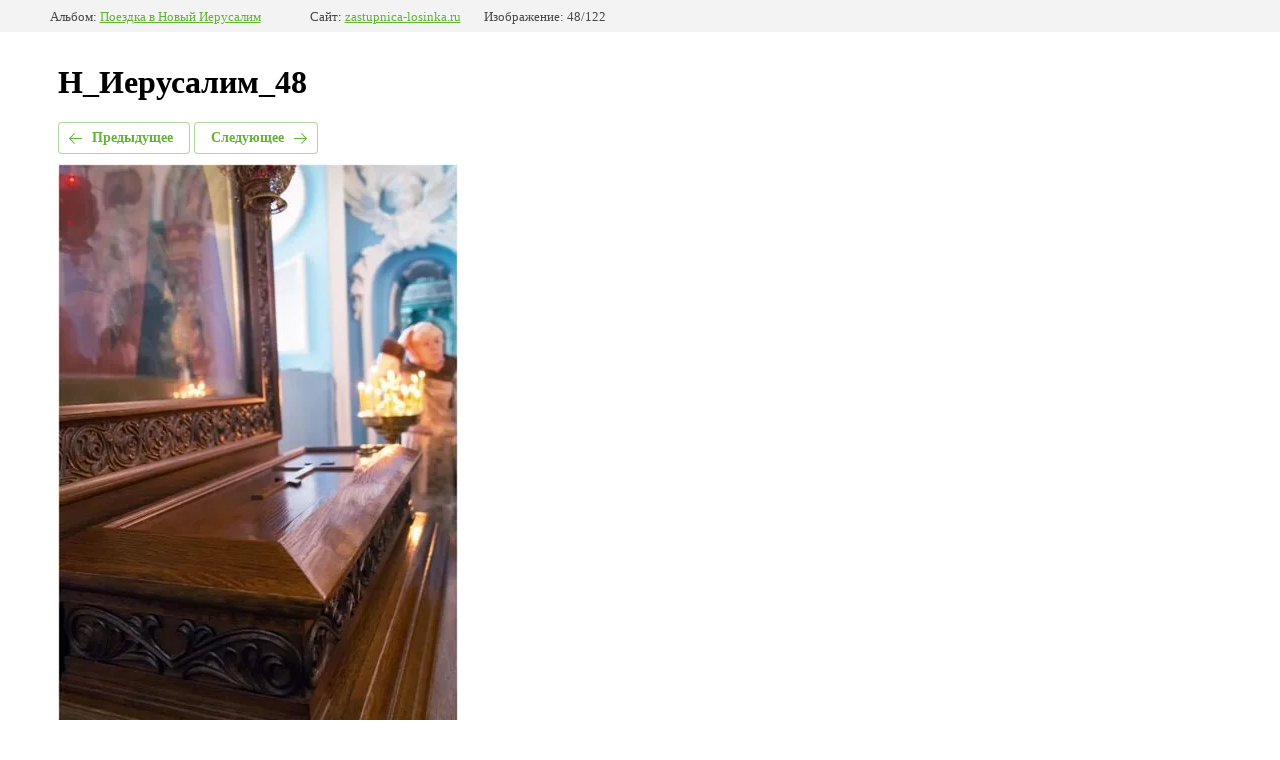

--- FILE ---
content_type: text/html; charset=utf-8
request_url: https://zastupnica-losinka.ru/fotogalereya/photo/n-iyerusalim-48
body_size: 1834
content:
		
	
	





	





	<!doctype html>
	<html lang="ru">
	<head>
		<meta charset="UTF-8">
		<meta name="robots" content="all"/>
		<title>Н_Иерусалим_48</title>
		<meta http-equiv="Content-Type" content="text/html; charset=UTF-8" />
		<meta name="description" content="Н_Иерусалим_48" />
		<meta name="keywords" content="Н_Иерусалим_48" />
		<meta name="yandex-verification" content="aa577720c00d6bf5" />
<meta name="yandex-verification" content="15d79d8fd8d4b23d" />
<meta name="google-site-verification" content="tYKuKmoxK-Ph6CB2oxvkipBCpCEpscxH2qhtuIMmAJ8" />

            <!-- 46b9544ffa2e5e73c3c971fe2ede35a5 -->
            <script src='/shared/s3/js/lang/ru.js'></script>
            <script src='/shared/s3/js/common.min.js'></script>
        <link rel='stylesheet' type='text/css' href='/shared/s3/css/calendar.css' /><link rel="stylesheet" href="/g/libs/lightgallery-proxy-to-hs/lightgallery.proxy.to.hs.min.css" media="all" async>
<script src="/g/libs/lightgallery-proxy-to-hs/lightgallery.proxy.to.hs.stub.min.js"></script>
<script src="/g/libs/lightgallery-proxy-to-hs/lightgallery.proxy.to.hs.js" async></script>
<link rel="icon" href="/favicon.svg" type="image/svg+xml">

<link rel='stylesheet' type='text/css' href='/t/images/__csspatch/2/patch.css'/>

<!--s3_require-->
<link rel="stylesheet" href="/g/basestyle/1.0.1/gallery2/gallery2.css" type="text/css"/>
<link rel="stylesheet" href="/g/basestyle/1.0.1/gallery2/gallery2.green.css" type="text/css"/>
<script type="text/javascript" src="/g/basestyle/1.0.1/gallery2/gallery2.js" async></script>
<link rel="stylesheet" href="/t/v1498/images/mosaic/modules_patch.scss.css" type="text/css"/>
<link rel="stylesheet" href="/t/v1498/images/mosaic/symbols/symbol-itdbx7z0v_styles.css" type="text/css"/>
<link rel="stylesheet" href="/t/v1498/images/mosaic/symbols/symbol-ixxiriqo6_styles.css" type="text/css"/>
<link rel="stylesheet" href="/t/v1498/images/mosaic/symbols/symbol-izw9xwgu3_styles.css" type="text/css"/>
<link rel="stylesheet" href="/t/v1498/images/mosaic/symbols/symbol-icrzuwce8_styles.css" type="text/css"/>
<link rel="stylesheet" href="/t/v1498/images/mosaic/symbols/symbol-i3eciumed_styles.css" type="text/css"/>
<link rel="stylesheet" href="/t/v1498/images/mosaic/symbols/symbol-id6u3pr83_styles.css" type="text/css"/>
<link rel="stylesheet" href="/t/v1498/images/mosaic/symbols/symbol-i1aufh6bb_styles.css" type="text/css"/>
<link rel="stylesheet" href="/t/v1498/images/mosaic/symbols/symbol-izrrsfnzm_styles.css" type="text/css"/>
<!--/s3_require-->

	</head>
	<body>
		<div class="g-page g-page-gallery2  g-page-gallery2--photo">

		
		
			<div class="g-panel g-panel--fill g-panel--no-rounded g-panel--fixed-top">
	<div class="g-gallery2-info ">
					<div class="g-gallery2-info__item">
				<div class="g-gallery2-info__item-label">Альбом:</div>
				<a href="/fotogalereya/album/poyezdka-v-novyy-iyerusalim" class="g-gallery2-info__item-value">Поездка в Новый Иерусалим</a>
			</div>
				<div class="g-gallery2-info__item">
			<div class="g-gallery2-info__item-label">Сайт:</div>
			<a href="//zastupnica-losinka.ru" class="g-gallery2-info__item-value">zastupnica-losinka.ru</a>

			<div class="g-gallery2-info__item-label">Изображение: 48/122</div>
		</div>
	</div>
</div>
			<h1>Н_Иерусалим_48</h1>
			
										
										
			
			
			<a href="/fotogalereya/photo/n-iyerusalim-47" class="g-button g-button--invert g-button--arr-left">Предыдущее</a>
			<a href="/fotogalereya/photo/n-iyerusalim-49" class="g-button g-button--invert g-button--arr-right">Следующее</a>

			
			<div class="g-gallery2-preview ">
	<img src="/thumb/2/b1ruMkUgvjnBZJ0n6XoIcw/800r600/d/n_iyerusalim_48.jpg">
</div>

			
			<a href="/fotogalereya/photo/n-iyerusalim-47" class="g-gallery2-thumb g-gallery2-thumb--prev">
	<span class="g-gallery2-thumb__image"><img src="/thumb/2/Iz5vhnnstHpCI_ihrTrSVw/200c200/d/n_iyerusalim_47.jpg"></span>
	<span class="g-link g-link--arr-left">Предыдущее</span>
</a>
			
			<a href="/fotogalereya/photo/n-iyerusalim-49" class="g-gallery2-thumb g-gallery2-thumb--next">
	<span class="g-gallery2-thumb__image"><img src="/thumb/2/KyQuZVvhrDoI4LKPCClhvg/200c200/d/n_iyerusalim_49.jpg"></span>
	<span class="g-link g-link--arr-right">Следующее</span>
</a>
			
			<div class="g-line"><a href="/fotogalereya/album/poyezdka-v-novyy-iyerusalim" class="g-button g-button--invert">Вернуться в галерею</a></div>

		
			</div>

	
<!-- assets.bottom -->
<!-- </noscript></script></style> -->
<script src="/my/s3/js/site.min.js?1768977519" ></script>
<script src="/my/s3/js/site/defender.min.js?1768977519" ></script>
<script >/*<![CDATA[*/
var megacounter_key="044293d9f71dac0ba1a4bd55eb5bb7e3";
(function(d){
    var s = d.createElement("script");
    s.src = "//counter.megagroup.ru/loader.js?"+new Date().getTime();
    s.async = true;
    d.getElementsByTagName("head")[0].appendChild(s);
})(document);
/*]]>*/</script>
<script >/*<![CDATA[*/
$ite.start({"sid":1324882,"vid":1330849,"aid":1575417,"stid":4,"cp":21,"active":true,"domain":"zastupnica-losinka.ru","lang":"ru","trusted":false,"debug":false,"captcha":3,"onetap":[{"provider":"vkontakte","provider_id":"51958349","code_verifier":"GjJjO1Jg5MjGN3EWMZYUUiy2zNkNZjYDgTjGMUTE2Zz"}]});
/*]]>*/</script>
<!-- /assets.bottom -->
</body>
	</html>


--- FILE ---
content_type: text/css
request_url: https://zastupnica-losinka.ru/t/v1498/images/mosaic/symbols/symbol-i3eciumed_styles.css
body_size: 5875
content:
@font-face { font-family: "Fira Sans"; font-weight: 100; font-style: normal; font-display: swap; src: url("/g/fonts/fira_sans/fira_sans-t.woff2") format("woff2"), url("/g/fonts/fira_sans/fira_sans-t.woff") format("woff");}
@font-face { font-family: "Fira Sans"; font-weight: 100; font-style: italic; font-display: swap; src: url("/g/fonts/fira_sans/fira_sans-t-i.woff2") format("woff2"), url("/g/fonts/fira_sans/fira_sans-t-i.woff") format("woff");}
@font-face { font-family: "Fira Sans"; font-weight: 200; font-style: normal; font-display: swap; src: url("/g/fonts/fira_sans/fira_sans-e-l.woff2") format("woff2"), url("/g/fonts/fira_sans/fira_sans-e-l.woff") format("woff");}
@font-face { font-family: "Fira Sans"; font-weight: 200; font-style: italic; font-display: swap; src: url("/g/fonts/fira_sans/fira_sans-e-l-i.woff2") format("woff2"), url("/g/fonts/fira_sans/fira_sans-e-l-i.woff") format("woff");}
@font-face { font-family: "Fira Sans"; font-weight: 300; font-style: normal; font-display: swap; src: url("/g/fonts/fira_sans/fira_sans-l.woff2") format("woff2"), url("/g/fonts/fira_sans/fira_sans-l.woff") format("woff");}
@font-face { font-family: "Fira Sans"; font-weight: 300; font-style: italic; font-display: swap; src: url("/g/fonts/fira_sans/fira_sans-l-i.woff2") format("woff2"), url("/g/fonts/fira_sans/fira_sans-l-i.woff") format("woff");}
@font-face { font-family: "Fira Sans"; font-weight: 400; font-style: normal; font-display: swap; src: url("/g/fonts/fira_sans/fira_sans-r.woff2") format("woff2"), url("/g/fonts/fira_sans/fira_sans-r.woff") format("woff");}
@font-face { font-family: "Fira Sans"; font-weight: 400; font-style: italic; font-display: swap; src: url("/g/fonts/fira_sans/fira_sans-r-i.woff2") format("woff2"), url("/g/fonts/fira_sans/fira_sans-r-i.woff") format("woff");}
@font-face { font-family: "Fira Sans"; font-weight: 500; font-style: normal; font-display: swap; src: url("/g/fonts/fira_sans/fira_sans-m.woff2") format("woff2"), url("/g/fonts/fira_sans/fira_sans-m.woff") format("woff");}
@font-face { font-family: "Fira Sans"; font-weight: 500; font-style: italic; font-display: swap; src: url("/g/fonts/fira_sans/fira_sans-m-i.woff2") format("woff2"), url("/g/fonts/fira_sans/fira_sans-m-i.woff") format("woff");}
@font-face { font-family: "Fira Sans"; font-weight: 600; font-style: normal; font-display: swap; src: url("/g/fonts/fira_sans/fira_sans-s-b.woff2") format("woff2"), url("/g/fonts/fira_sans/fira_sans-s-b.woff") format("woff");}
@font-face { font-family: "Fira Sans"; font-weight: 600; font-style: italic; font-display: swap; src: url("/g/fonts/fira_sans/fira_sans-s-b-i.woff2") format("woff2"), url("/g/fonts/fira_sans/fira_sans-s-b-i.woff") format("woff");}
@font-face { font-family: "Fira Sans"; font-weight: 700; font-style: normal; font-display: swap; src: url("/g/fonts/fira_sans/fira_sans-b.woff2") format("woff2"), url("/g/fonts/fira_sans/fira_sans-b.woff") format("woff");}
@font-face { font-family: "Fira Sans"; font-weight: 700; font-style: italic; font-display: swap; src: url("/g/fonts/fira_sans/fira_sans-b-i.woff2") format("woff2"), url("/g/fonts/fira_sans/fira_sans-b-i.woff") format("woff");}
@font-face { font-family: "Fira Sans"; font-weight: 800; font-style: normal; font-display: swap; src: url("/g/fonts/fira_sans/fira_sans-e-b.woff2") format("woff2"), url("/g/fonts/fira_sans/fira_sans-e-b.woff") format("woff");}
@font-face { font-family: "Fira Sans"; font-weight: 800; font-style: italic; font-display: swap; src: url("/g/fonts/fira_sans/fira_sans-e-b-i.woff2") format("woff2"), url("/g/fonts/fira_sans/fira_sans-e-b-i.woff") format("woff");}
@font-face { font-family: "Fira Sans"; font-weight: 900; font-style: normal; font-display: swap; src: url("/g/fonts/fira_sans/fira_sans-bl.woff2") format("woff2"), url("/g/fonts/fira_sans/fira_sans-bl.woff") format("woff");}
@font-face { font-family: "Fira Sans"; font-weight: 900; font-style: italic; font-display: swap; src: url("/g/fonts/fira_sans/fira_sans-bl-i.woff2") format("woff2"), url("/g/fonts/fira_sans/fira_sans-bl-i.woff") format("woff");}
@font-face { font-family: "Amatic SC"; font-weight: 400; font-style: normal; font-display: swap; src: url("/g/fonts/amatic_sc/amatic_sc-r.woff2") format("woff2"), url("/g/fonts/amatic_sc/amatic_sc-r.woff") format("woff");}
@font-face { font-family: "Amatic SC"; font-weight: 700; font-style: normal; font-display: swap; src: url("/g/fonts/amatic_sc/amatic_sc-b.woff2") format("woff2"), url("/g/fonts/amatic_sc/amatic_sc-b.woff") format("woff");}
@font-face { font-family: "Fira Sans Condensed"; font-weight: 100; font-style: normal; font-display: swap; src: url("/g/fonts/fira_sans_condensed/fira_sans_condensed-t.woff2") format("woff2"), url("/g/fonts/fira_sans_condensed/fira_sans_condensed-t.woff") format("woff");}
@font-face { font-family: "Fira Sans Condensed"; font-weight: 100; font-style: italic; font-display: swap; src: url("/g/fonts/fira_sans_condensed/fira_sans_condensed-t-i.woff2") format("woff2"), url("/g/fonts/fira_sans_condensed/fira_sans_condensed-t-i.woff") format("woff");}
@font-face { font-family: "Fira Sans Condensed"; font-weight: 200; font-style: normal; font-display: swap; src: url("/g/fonts/fira_sans_condensed/fira_sans_condensed-e-l.woff2") format("woff2"), url("/g/fonts/fira_sans_condensed/fira_sans_condensed-e-l.woff") format("woff");}
@font-face { font-family: "Fira Sans Condensed"; font-weight: 200; font-style: italic; font-display: swap; src: url("/g/fonts/fira_sans_condensed/fira_sans_condensed-e-l-i.woff2") format("woff2"), url("/g/fonts/fira_sans_condensed/fira_sans_condensed-e-l-i.woff") format("woff");}
@font-face { font-family: "Fira Sans Condensed"; font-weight: 300; font-style: normal; font-display: swap; src: url("/g/fonts/fira_sans_condensed/fira_sans_condensed-l.woff2") format("woff2"), url("/g/fonts/fira_sans_condensed/fira_sans_condensed-l.woff") format("woff");}
@font-face { font-family: "Fira Sans Condensed"; font-weight: 300; font-style: italic; font-display: swap; src: url("/g/fonts/fira_sans_condensed/fira_sans_condensed-l-i.woff2") format("woff2"), url("/g/fonts/fira_sans_condensed/fira_sans_condensed-l-i.woff") format("woff");}
@font-face { font-family: "Fira Sans Condensed"; font-weight: 400; font-style: normal; font-display: swap; src: url("/g/fonts/fira_sans_condensed/fira_sans_condensed-r.woff2") format("woff2"), url("/g/fonts/fira_sans_condensed/fira_sans_condensed-r.woff") format("woff");}
@font-face { font-family: "Fira Sans Condensed"; font-weight: 400; font-style: italic; font-display: swap; src: url("/g/fonts/fira_sans_condensed/fira_sans_condensed-r-i.woff2") format("woff2"), url("/g/fonts/fira_sans_condensed/fira_sans_condensed-r-i.woff") format("woff");}
@font-face { font-family: "Fira Sans Condensed"; font-weight: 500; font-style: normal; font-display: swap; src: url("/g/fonts/fira_sans_condensed/fira_sans_condensed-m.woff2") format("woff2"), url("/g/fonts/fira_sans_condensed/fira_sans_condensed-m.woff") format("woff");}
@font-face { font-family: "Fira Sans Condensed"; font-weight: 500; font-style: italic; font-display: swap; src: url("/g/fonts/fira_sans_condensed/fira_sans_condensed-m-i.woff2") format("woff2"), url("/g/fonts/fira_sans_condensed/fira_sans_condensed-m-i.woff") format("woff");}
@font-face { font-family: "Fira Sans Condensed"; font-weight: 600; font-style: normal; font-display: swap; src: url("/g/fonts/fira_sans_condensed/fira_sans_condensed-s-b.woff2") format("woff2"), url("/g/fonts/fira_sans_condensed/fira_sans_condensed-s-b.woff") format("woff");}
@font-face { font-family: "Fira Sans Condensed"; font-weight: 600; font-style: italic; font-display: swap; src: url("/g/fonts/fira_sans_condensed/fira_sans_condensed-s-b-i.woff2") format("woff2"), url("/g/fonts/fira_sans_condensed/fira_sans_condensed-s-b-i.woff") format("woff");}
@font-face { font-family: "Fira Sans Condensed"; font-weight: 700; font-style: normal; font-display: swap; src: url("/g/fonts/fira_sans_condensed/fira_sans_condensed-b.woff2") format("woff2"), url("/g/fonts/fira_sans_condensed/fira_sans_condensed-b.woff") format("woff");}
@font-face { font-family: "Fira Sans Condensed"; font-weight: 700; font-style: italic; font-display: swap; src: url("/g/fonts/fira_sans_condensed/fira_sans_condensed-b-i.woff2") format("woff2"), url("/g/fonts/fira_sans_condensed/fira_sans_condensed-b-i.woff") format("woff");}
@font-face { font-family: "Fira Sans Condensed"; font-weight: 800; font-style: normal; font-display: swap; src: url("/g/fonts/fira_sans_condensed/fira_sans_condensed-e-b.woff2") format("woff2"), url("/g/fonts/fira_sans_condensed/fira_sans_condensed-e-b.woff") format("woff");}
@font-face { font-family: "Fira Sans Condensed"; font-weight: 800; font-style: italic; font-display: swap; src: url("/g/fonts/fira_sans_condensed/fira_sans_condensed-e-b-i.woff2") format("woff2"), url("/g/fonts/fira_sans_condensed/fira_sans_condensed-e-b-i.woff") format("woff");}
@font-face { font-family: "Fira Sans Condensed"; font-weight: 900; font-style: normal; font-display: swap; src: url("/g/fonts/fira_sans_condensed/fira_sans_condensed-bl.woff2") format("woff2"), url("/g/fonts/fira_sans_condensed/fira_sans_condensed-bl.woff") format("woff");}
@font-face { font-family: "Fira Sans Condensed"; font-weight: 900; font-style: italic; font-display: swap; src: url("/g/fonts/fira_sans_condensed/fira_sans_condensed-bl-i.woff2") format("woff2"), url("/g/fonts/fira_sans_condensed/fira_sans_condensed-bl-i.woff") format("woff");}
:root {
	--color-ij8g6e6xu: 255, 255, 255;
	--color-ie7djc7v1: 255, 255, 255;
	--color-i23i5cdu1: 255, 255, 255;
	--color-iquvtad1j: 255, 255, 255;
	--color-iomtyxkq2: 250, 250, 244;
	--color-inh8x9kn5: 104, 75, 149;
	--color-ixtmg89wi: 81, 81, 81;
	--color-i8urbtjwg: 255, 255, 255;
	--color-id21akuzh: 169, 169, 169;
	--color-i3z889d0w: 169, 169, 169;
	--color-ioajrjcy7: 155, 155, 155;
	--color-is4nzc4s5: 169, 169, 169;
	--color-iqsl0j2tl: 0, 0, 0;
	--color-i211duuim: 0, 0, 0;
	--color-isehqwgix: 169, 169, 169;
	--color-ixdivxp6d: 169, 169, 169;
	--color-ib9ayc3ap: 169, 169, 169;
	--color-icb9i8ja3: 169, 169, 169;
	--color-iuzkqpbug: 255, 255, 255;
	--color-iosk6q7fm: 169, 169, 169;
	--color-iiw4wk2i3: 169, 169, 169;
	--color-i5d1zt26a: 169, 169, 169;
	--color-ie089ssu5: 169, 169, 169;
	--color-io1q7ugk0: 255, 255, 255;
	--color-ivx18eq8f: 169, 169, 169;
	--color-i0ukcjgiz: 169, 169, 169;
	--color-is43qujuq: 169, 169, 169;
	--color-ivgdpgfz4: 169, 169, 169;
	--color-ibn3xvroa: 0, 0, 0;
	--color-iyzcb3vmb: 169, 169, 169;
	--color-itqdf37gl: 169, 169, 169;
	--color-i33ln6fru: 169, 169, 169;
	--color-i4hlxssji: 169, 169, 169;
	--color-i5xpietxn: 248, 248, 248;
	--color-ins0pl9rr: 169, 169, 169;
	--color-i6axj1s4k: 169, 169, 169;
	--color-iwlb2qew8: 169, 169, 169;
	--color-i778y57qg: 169, 169, 169;
	--color-ipbvfl474: 248, 248, 248;
	--color-iyns77ipb: 255, 255, 255;
	--color-i33b7z4sv: 255, 255, 255;
	--color-ibkqd36k7: 255, 0, 0;
	--color-ichv7t3c6: 255, 0, 0;
	--color-ipjqey7jp: 128, 128, 128;
	--color-i2nx87o1m: 128, 128, 128;
	--color-i4x2h4plr: 128, 128, 128;
	--color-ikcsauyep: 128, 128, 128;
	--color-i4ii0ugn0: 128, 128, 128;
	--color-ij7b5ju7v: 0, 0, 0;
	--color-iwxr1wcp2: 0, 0, 0;
	--color-inha5q5cr: 128, 128, 128;
	--color-iw5nril27: 128, 128, 128;
	--color-iuxv2ot49: 128, 128, 128;
	--color-i6ly7u5db: 128, 128, 128;
	--color-i12585d15: 0, 0, 0;
	--color-ik18t6zxr: 0, 0, 0;
	--color-ifh2fu25r: 231, 255, 0;
	--color-ijo3eixut: 67, 67, 67;
	--color-icor2spmi: 231, 255, 0;
	--color-i61vyq3ut: 197, 197, 197;
	--color-idql8fqf2: 197, 197, 197;
	--color-i1koz4e8e: 197, 197, 197;
	--color-igpsf9wh8: 197, 197, 197;
	--color-iqp7wsiw3: 197, 197, 197;
	--color-iivu1zsmp: 255, 0, 0;
	--color-iujzv2mi8: 85, 85, 85;
	--color-i8hzaxs1v: 0, 0, 255;
	--color-ieo878hyi: 0, 0, 255;
	--color-imy7khkgx: 74, 74, 74;
	--color-il0yyk659: 255, 255, 255;
	--color-iboymt7qr: 0, 0, 0;
	--color-i8y2udx85: 92, 92, 92;
	--color-i8tet170o: 255, 255, 255;
	--color-ipb5ols5j: 255, 255, 255;
	--color-iuji78sue: 255, 255, 255;
	--color-in9bmwg7j: 47, 211, 11;
	--color-i77990wvd: 47, 211, 11;
	--color-i1xerzbgi: 47, 211, 11;
	--color-igtl5gm9x: 47, 211, 11;
	--color-ils3jpqa0: 104, 75, 149;
	--color-i1nka8p5j: 255, 255, 255;
	--color-il7xgtr25: 247, 222, 0;
	--color-i4kzi1dds: 39, 39, 39;
	--color-i1rdmtuwd: 255, 255, 255;
	--color-ip00mh1pl: 92, 92, 92;
	--color-im2ovzcfm: 0, 73, 182;
	--color-iojrstolt: 0, 0, 0;
	--color-ispzptciy: 0, 0, 0;
	--color-i49we8wrw: 133, 133, 133;
	--color-ig04eooea: 161, 101, 129;
	--image-icubv5phy: url("/d/c01728b3.png");
	--image-ikbdvyw8e: url("/d/c01728b3.png");
	--image-ix7www116: url("/d/c01728b3.png");
	--image-ihxlxni3k: url("/d/c01728b3.png");
	--color-i77l70wsn: 231, 255, 0;
	--color-isd4wjs2h: 231, 255, 0;
	--color-ihw38dzze: 255, 255, 255;
	--color-izane05rz: 214, 2, 47;
	--color-i2uzrnufy: 230, 21, 58;
}

.div--u-ijwjubf2e { flex-shrink: 1; -webkit-box-flex: 1; -ms-flex-positive: 1; flex-grow: 1; min-width: auto; max-width: 100%; margin-top: 10px; margin-right: 20px; margin-bottom: 10px; margin-left: 20px; padding-left: 40px; padding-top: 70px; padding-right: 40px; padding-bottom: 70px; background-color: rgba(var(--color-ij8g6e6xu), 1); display: -webkit-box; display: -ms-flexbox; display: flex; border-bottom-style: none; border-bottom-width: 20px; border-bottom-color: rgba(var(--color-ie7djc7v1), 1); background-image: none; background-repeat: repeat; background-position: 0 0; background-size: auto; background-attachment: scroll; border-top-color: rgba(var(--color-i23i5cdu1), 1); border-right-color: rgba(var(--color-iquvtad1j), 1); border-left-color: rgba(var(--color-iomtyxkq2), 0); border-top-style: none; border-right-style: none; border-left-style: none; border-top-width: 20px; border-right-width: 20px; border-left-width: 20px; -webkit-box-orient: vertical; -webkit-box-direction: normal; -ms-flex-direction: column; flex-direction: column; border-top-left-radius: 30px; border-top-right-radius: 30px; border-bottom-right-radius: 30px; border-bottom-left-radius: 30px; box-shadow: none }
.div--u-ijwjubf2e:hover, .div--u-ijwjubf2e.is-hover { border-top-color: rgba(var(--color-in9bmwg7j), 1); border-right-color: rgba(var(--color-i77990wvd), 1); border-bottom-color: rgba(var(--color-i1xerzbgi), 1); border-left-color: rgba(var(--color-igtl5gm9x), 1); box-shadow: 7px 29px 60px 1px rgba(var(--color-ils3jpqa0), 0.21), 0px 8px 0px 1px rgba(var(--color-i1nka8p5j), 1); margin-right: 20px; transition-property: all; transition-duration: 300ms; transition-delay: 0ms; transition-timing-function: ease; margin-top: 10px; margin-bottom: 10px }
.mosaic-form--u-i0n5t5za1 { margin-left: 0px; margin-right: 0px; display: -webkit-box; display: -ms-flexbox; display: flex;  -webkit-box-align: center; -ms-flex-align: center; align-items: center; justify-content: flex-start; -webkit-box-orient: vertical; -webkit-box-direction: normal; -ms-flex-direction: column; flex-direction: column; width: 100%; min-height: auto; min-width: auto }
.mosaic-form--u-i0n5t5za1 * { outline-style: none }
.mosaic-form--u-i0n5t5za1 .mosaic-form__title--u-i2movsun5 { font-size: 50px; line-height: 45px; margin-bottom: auto; display: block; padding-left: 0px; margin-top: auto; color: rgba(var(--color-ixtmg89wi), 1); font-weight: 700; margin-left: 0px; margin-right: 0px; width: 100%; font-family: Fira Sans, sans-serif }
.mosaic-form--u-i0n5t5za1 .mosaic-form__header { display: none; margin-bottom: 10px; margin-top: 20px }
.mosaic-form--u-i0n5t5za1 .mosaic-form__field { margin-bottom: 20px; font-size: 14px; display: block; margin-left: 0px; margin-right: 0px; width: 100% }
.mosaic-form--u-i0n5t5za1 .mosaic-form__name { font-weight: bold; font-size: 17px; color: rgba(var(--color-i8urbtjwg), 1) }
.mosaic-form--u-i0n5t5za1 .mosaic-form__text { width: 100%; display: -webkit-box; display: -ms-flexbox; display: flex; height: auto; border-top-width: 1px; border-right-width: 1px; border-bottom-width: 1px; border-left-width: 1px; border-top-style: none; border-right-style: none; border-bottom-style: none; border-left-style: none; border-top-color: rgba(var(--color-id21akuzh), 1); border-right-color: rgba(var(--color-i3z889d0w), 1); border-bottom-color: rgba(var(--color-ioajrjcy7), 1); border-left-color: rgba(var(--color-is4nzc4s5), 1); padding-bottom: 20px; padding-top: 20px; padding-left: 30px; padding-right: 30px; background-color: rgba(var(--color-iqsl0j2tl), 0.04); font-size: 16px; border-top-left-radius: 500px; border-top-right-radius: 500px; border-bottom-right-radius: 500px; border-bottom-left-radius: 500px; margin-left: 0px; margin-right: 0px;  -webkit-box-align: center; -ms-flex-align: center; align-items: center; margin-bottom: 0px; color: rgba(var(--color-i211duuim), 1); font-family: Arial, Helvetica, sans-serif }
.mosaic-form--u-i0n5t5za1 .mosaic-form__date { -webkit-box-flex: 1; -ms-flex-positive: 1; flex-grow: 1; height: auto; width: 100%; border-top-width: 1px; border-right-width: 1px; border-bottom-width: 1px; border-left-width: 1px; border-top-style: none; border-right-style: none; border-bottom-style: none; border-left-style: none; border-top-color: rgba(var(--color-isehqwgix), 1); border-right-color: rgba(var(--color-ixdivxp6d), 1); border-bottom-color: rgba(var(--color-ib9ayc3ap), 1); border-left-color: rgba(var(--color-icb9i8ja3), 1); padding-bottom: 15px; padding-top: 15px; padding-left: 30px; padding-right: 30px; background-color: rgba(var(--color-iuzkqpbug), 1); cursor: pointer; border-top-left-radius: 50px; border-top-right-radius: 50px; border-bottom-right-radius: 50px; border-bottom-left-radius: 50px }
.mosaic-form--u-i0n5t5za1 .mosaic-form__date-interval { -webkit-box-flex: 1; -ms-flex-positive: 1; flex-grow: 1; height: auto; width: 100%; border-top-width: 1px; border-right-width: 1px; border-bottom-width: 1px; border-left-width: 1px; border-top-style: none; border-right-style: none; border-bottom-style: none; border-left-style: none; border-top-color: rgba(var(--color-iosk6q7fm), 1); border-right-color: rgba(var(--color-iiw4wk2i3), 1); border-bottom-color: rgba(var(--color-i5d1zt26a), 1); border-left-color: rgba(var(--color-ie089ssu5), 1); padding-bottom: 15px; padding-top: 15px; padding-left: 15px; padding-right: 15px; background-color: rgba(var(--color-io1q7ugk0), 1); cursor: pointer; border-top-left-radius: 50px; border-top-right-radius: 50px; border-bottom-right-radius: 50px; border-bottom-left-radius: 50px }
.mosaic-form--u-i0n5t5za1 .mosaic-form__textarea { width: 100%; display: -webkit-box; display: -ms-flexbox; display: flex; height: auto; border-top-width: 1px; border-right-width: 1px; border-bottom-width: 1px; border-left-width: 1px; border-top-style: none; border-right-style: none; border-bottom-style: none; border-left-style: none; border-top-color: rgba(var(--color-ivx18eq8f), 1); border-right-color: rgba(var(--color-i0ukcjgiz), 1); border-bottom-color: rgba(var(--color-is43qujuq), 1); border-left-color: rgba(var(--color-ivgdpgfz4), 1); padding-bottom: 20px; padding-top: 20px; padding-left: 30px; padding-right: 30px; background-color: rgba(var(--color-ibn3xvroa), 0.04); border-top-left-radius: 200px; border-top-right-radius: 200px; border-bottom-right-radius: 200px; border-bottom-left-radius: 200px; font-size: 16px; justify-content: center; -webkit-box-align: start; -ms-flex-align: start; align-items: flex-start; margin-left: 0px; margin-right: 0px }
.mosaic-form--u-i0n5t5za1 .mosaic-form__select { width: 100%; display: block; height: auto; border-top-width: 1px; border-right-width: 1px; border-bottom-width: 1px; border-left-width: 1px; border-top-style: none; border-right-style: none; border-bottom-style: none; border-left-style: none; border-top-color: rgba(var(--color-iyzcb3vmb), 1); border-right-color: rgba(var(--color-itqdf37gl), 1); border-bottom-color: rgba(var(--color-i33ln6fru), 1); border-left-color: rgba(var(--color-i4hlxssji), 1); padding-bottom: 15px; padding-top: 15px; padding-left: 15px; padding-right: 15px; background-color: rgba(var(--color-i5xpietxn), 1); border-top-left-radius: 50px; border-top-right-radius: 50px; border-bottom-right-radius: 50px; border-bottom-left-radius: 50px }
.mosaic-form--u-i0n5t5za1 .mosaic-form__select-multiple { width: 100%; display: block; border-top-width: 1px; border-right-width: 1px; border-bottom-width: 1px; border-left-width: 1px; border-top-style: solid; border-right-style: solid; border-bottom-style: solid; border-left-style: solid; border-top-color: rgba(var(--color-ins0pl9rr), 1); border-right-color: rgba(var(--color-i6axj1s4k), 1); border-bottom-color: rgba(var(--color-iwlb2qew8), 1); border-left-color: rgba(var(--color-i778y57qg), 1); padding-bottom: 8px; padding-top: 8px; padding-left: 10px; padding-right: 10px; background-color: rgba(var(--color-ipbvfl474), 1) }
.mosaic-form--u-i0n5t5za1 .mosaic-form__date-interval-container { display: -webkit-box; display: -ms-flexbox; display: flex;  -webkit-box-align: center; -ms-flex-align: center; align-items: center }
.mosaic-form--u-i0n5t5za1 .mosaic-form__date-interval-delimiter { width: 15px; height: 2px; flex-shrink: 0; background-color: rgba(var(--color-iyns77ipb), 1); margin-right: 5px; margin-left: 5px; color: rgba(var(--color-i33b7z4sv), 1) }
.mosaic-form--u-i0n5t5za1 .mosaic-form__success--u-itqr6byf1 { font-size: 16px }
.mosaic-form--u-i0n5t5za1 .mosaic-form__error { color: rgba(var(--color-ibkqd36k7), 1) }
.mosaic-form--u-i0n5t5za1 .mosaic-form__required { color: rgba(var(--color-ichv7t3c6), 1) }
.mosaic-form--u-i0n5t5za1 .mosaic-form__note { font-size: 12px; color: rgba(var(--color-ipjqey7jp), 1) }
.mosaic-form--u-i0n5t5za1 .mosaic-form__radio-icon { display: none; width: 14px; height: 14px; flex-shrink: 0; border-top-left-radius: 50%; border-top-right-radius: 50%; border-bottom-right-radius: 50%; border-bottom-left-radius: 50%; border-top-width: 1px; border-right-width: 1px; border-bottom-width: 1px; border-left-width: 1px; border-top-style: solid; border-right-style: solid; border-bottom-style: solid; border-left-style: solid; border-top-color: rgba(var(--color-i2nx87o1m), 1); border-right-color: rgba(var(--color-i4x2h4plr), 1); border-bottom-color: rgba(var(--color-ikcsauyep), 1); border-left-color: rgba(var(--color-i4ii0ugn0), 1); background-color: rgba(var(--color-ij7b5ju7v), 0.2) }
.mosaic-form--u-i0n5t5za1 .mosaic-form__checkbox-icon { display: none; width: 15px; height: 15px; flex-shrink: 0; border-top-left-radius: 2px; border-bottom-left-radius: 2px; border-bottom-right-radius: 2px; border-top-right-radius: 2px; border-top-width: 1px; border-right-width: 1px; border-bottom-width: 1px; border-left-width: 1px; border-top-style: solid; border-right-style: solid; border-bottom-style: solid; border-left-style: solid; border-top-color: rgba(var(--color-inha5q5cr), 1); border-right-color: rgba(var(--color-iw5nril27), 1); border-bottom-color: rgba(var(--color-iuxv2ot49), 1); border-left-color: rgba(var(--color-i6ly7u5db), 1); background-color: rgba(var(--color-i12585d15), 0.2) }
.mosaic-form--u-i0n5t5za1 .mosaic-form__value { margin-left: 5px }
.mosaic-form--u-i0n5t5za1 .mosaic-form__label { display: -webkit-inline-box; display: -ms-inline-flexbox; display: inline-flex;  -webkit-box-align: center; -ms-flex-align: center; align-items: center; margin-top: 5px; margin-bottom: 5px; -webkit-box-orient: horizontal; -webkit-box-direction: normal; -ms-flex-direction: row; flex-direction: row }
.mosaic-form--u-i0n5t5za1 .mosaic-form__button { display: -webkit-box; display: -ms-flexbox; display: flex; cursor: pointer; vertical-align: top; padding-top: 25px; padding-right: 40px; padding-bottom: 25px; padding-left: 40px; font-family: Fira Sans, sans-serif; font-size: 13px; line-height: normal; background-color: rgba(var(--color-ifh2fu25r), 1); color: rgba(var(--color-ijo3eixut), 1); position: relative; text-decoration-line: none; margin-top: 20px; font-weight: 800; border-top-left-radius: 250px; border-top-right-radius: 250px; border-bottom-right-radius: 250px; border-bottom-left-radius: 250px; box-shadow: 0px 7px 15px 0px rgba(var(--color-icor2spmi), 0.44); transition-property: all; transition-duration: 300ms; transition-delay: 0ms; transition-timing-function: ease; border-top-style: none; border-right-style: none; border-bottom-style: none; border-left-style: none; text-transform: uppercase; margin-left: auto; margin-right: auto }
.mosaic-form--u-i0n5t5za1 .mosaic-form__upload-progress { border-top-width: 1px; border-right-width: 1px; border-bottom-width: 1px; border-left-width: 1px; border-top-style: solid; border-right-style: solid; border-bottom-style: solid; border-left-style: solid; border-top-color: rgba(var(--color-i61vyq3ut), 1); border-right-color: rgba(var(--color-idql8fqf2), 1); border-bottom-color: rgba(var(--color-i1koz4e8e), 1); border-left-color: rgba(var(--color-igpsf9wh8), 1); margin-bottom: 10px; padding-top: 10px; padding-bottom: 10px; padding-left: 10px; padding-right: 10px; right: 10px }
.mosaic-form--u-i0n5t5za1 .progressWrapper { padding-top: 8px; padding-right: 0px; padding-bottom: 5px; padding-left: 0px; border-top-width: 1px; border-top-style: solid; border-top-color: rgba(var(--color-iqp7wsiw3), 1) }
.mosaic-form--u-i0n5t5za1 .progressContainer { position: relative }
.mosaic-form--u-i0n5t5za1 .progressCancel { font-size: 0px; display: block; height: 14px; width: 14px; position: absolute; right: 0px; top: 0px; text-align: center; background-color: rgba(var(--color-iivu1zsmp), 1) }
.mosaic-form--u-i0n5t5za1 .progressName { font-size: 0.7em; font-weight: 700; color: rgba(var(--color-iujzv2mi8), 1); width: 323px; text-align: left; overflow-x: hidden; overflow-y: hidden }
.mosaic-form--u-i0n5t5za1 .progressBarStatus { margin-top: 2px; width: 337px; font-size: 0.6em; text-align: left }
.mosaic-form--u-i0n5t5za1 .progressBarInProgress { font-size: 0px; width: 0px; height: 4px; background-color: rgba(var(--color-i8hzaxs1v), 1); margin-top: 2px }
.mosaic-form--u-i0n5t5za1 .progressBarComplete { font-size: 0px; width: 0px; height: 4px; background-color: rgba(var(--color-ieo878hyi), 1); margin-top: 2px }
.mosaic-form--u-i0n5t5za1 .mosaic-form__upload-count-container { display: -webkit-box; display: -ms-flexbox; display: flex }
.mosaic-form--u-i0n5t5za1 .div--u-io5hwur0c { display: -webkit-box; display: -ms-flexbox; display: flex; justify-content: center;  -webkit-box-align: center; -ms-flex-align: center; align-items: center; padding-left: 10px; -webkit-box-orient: horizontal; -webkit-box-direction: normal; -ms-flex-direction: row; flex-direction: row; text-align: center; width: 100%; margin-left: 0px; margin-right: 0px; padding-right: 10px; font-family: Amatic SC, cursive; font-size: 30px }
.mosaic-form--u-i0n5t5za1 .div--u-iblxqxuci { margin-left: 0px; margin-right: 0px; width: 100%; margin-top: 30px; display: -webkit-box; display: -ms-flexbox; display: flex; -webkit-box-orient: vertical; -webkit-box-direction: normal; -ms-flex-direction: column; flex-direction: column }
.mosaic-form--u-i0n5t5za1 .mosaic-form__radio { background-color: rgba(var(--color-iboymt7qr), 0) }
.mosaic-form--u-i0n5t5za1 .button__text { color: rgba(var(--color-i8tet170o), 1); font-weight: 700; text-transform: uppercase; font-size: 16px; text-shadow: none; font-family: Fira Sans Condensed, sans-serif }
.mosaic-form--u-i0n5t5za1 .mosaic-form__checkbox { width: 20px; height: 20px; min-height: 0px }
.mosaic-form--u-i0n5t5za1 .text--u-iuti03mcv { padding-right: 0px; letter-spacing: 0px; color: rgba(var(--color-i4kzi1dds), 0.92); text-shadow: 1px 1px 1px rgba(var(--color-i1rdmtuwd), 0.7) }
.mosaic-form--u-i0n5t5za1 .text--u-iuzqzg8la { text-align: center }
.mosaic-form--u-i0n5t5za1 .mosaic-form__radio-icon:hover, .mosaic-form--u-i0n5t5za1 .mosaic-form__radio-icon.is-hover { background-image: url("/d/fgs16_image-placeholder.png"); background-position: center center; background-repeat: no-repeat }
.mosaic-form--u-i0n5t5za1 .mosaic-form__checkbox-icon:hover, .mosaic-form--u-i0n5t5za1 .mosaic-form__checkbox-icon.is-hover { background-image: url("/d/fgs16_image-placeholder.png"); background-position: center center; background-repeat: no-repeat }
.mosaic-form--u-i0n5t5za1 .progressWrapper:first-child { padding-top: 0px; border-top-width: 0px }
.mosaic-form--u-i0n5t5za1 .progressWrapper:last-child { padding-bottom: 0px }
.mosaic-form--u-i0n5t5za1 .mosaic-form__text::placeholder { color: rgba(var(--color-i8y2udx85), 1) }
.mosaic-form--u-i0n5t5za1 .mosaic-form__textarea::placeholder { color: rgba(var(--color-ip00mh1pl), 1) }
.mosaic-form--u-i0n5t5za1 .mosaic-form__button:hover, .mosaic-form--u-i0n5t5za1 .mosaic-form__button.is-hover { background-color: rgba(var(--color-i77l70wsn), 1); box-shadow: 0px 7px 20px 0px rgba(var(--color-isd4wjs2h), 0.73) }
.mosaic-form--u-i0n5t5za1 .mosaic-form__button:active, .mosaic-form--u-i0n5t5za1 .mosaic-form__button.is-active { color: rgba(var(--color-ihw38dzze), 1); background-color: rgba(var(--color-izane05rz), 1); box-shadow: none }
.mosaic-form--u-i0n5t5za1 .mosaic-form__button:hover:hover, .mosaic-form--u-i0n5t5za1 .mosaic-form__button.is-hover.is-hover { box-shadow: 2px 10px 30px 1px rgba(var(--color-il7xgtr25), 0.69) }
.mosaic-form--u-i0n5t5za1 .mosaic-form__checkbox ~ .mosaic-form__value { color: rgba(var(--color-imy7khkgx), 1) }
.mosaic-form--u-i0n5t5za1 .mosaic-form__radio ~ .mosaic-form__value { color: rgba(var(--color-il0yyk659), 1) }
.mosaic-form--u-i0n5t5za1 .mosaic-form__radio:checked ~ .mosaic-form__radio-icon, .mosaic-form--u-i0n5t5za1 .mosaic-form__radio.is-checked ~ .mosaic-form__radio-icon { background-color: rgba(var(--color-iwxr1wcp2), 0.2); background-image: url("/d/fgs16_image-placeholder.png"); background-position: center center; background-repeat: no-repeat }
.mosaic-form--u-i0n5t5za1 .mosaic-form__checkbox:checked ~ .mosaic-form__checkbox-icon, .mosaic-form--u-i0n5t5za1 .mosaic-form__checkbox.is-checked ~ .mosaic-form__checkbox-icon { background-color: rgba(var(--color-ik18t6zxr), 0.2); background-image: url("/d/fgs16_image-placeholder.png"); background-position: center center; background-repeat: no-repeat }
.mosaic-form--u-i0n5t5za1 .mosaic-form__button:hover .button__text, .mosaic-form--u-i0n5t5za1 .mosaic-form__button.is-hover .button__text { color: rgba(var(--color-iuji78sue), 1) }
.mosaic-form--u-i0n5t5za1 .mosaic-form__button:hover .text--u-iuti03mcv, .mosaic-form--u-i0n5t5za1 .mosaic-form__button.is-hover .text--u-iuti03mcv { letter-spacing: 0px; transition-property: all; transition-duration: 300ms; transition-delay: 0ms; transition-timing-function: ease }
.div--u-iblxqxuci { width: 100%; position: relative; display: block }
.div--u-io5hwur0c { width: 100%; position: relative; display: block }
.text--u-iuti03mcv { display: -webkit-inline-box; display: -ms-inline-flexbox; display: inline-flex; vertical-align: top; position: relative }
.div--u-i0lnpddyk { width: 50%; position: relative; display: -webkit-box; display: -ms-flexbox; display: flex; padding-left: 20px; padding-top: 0px; padding-bottom: 0px; max-width: none; margin-left: auto; margin-right: auto; padding-right: 20px; -webkit-box-orient: vertical; -webkit-box-direction: normal; -ms-flex-direction: column; flex-direction: column; margin-top: 0px }
.container--u-i3eciumed { width: 100%; max-width: 1400px; margin-top: 0px; margin-right: auto; margin-bottom: 0px; margin-left: auto; position: relative; display: -webkit-box; display: -ms-flexbox; display: flex; background-color: rgba(var(--color-im2ovzcfm), 0); background-image: none; background-repeat: repeat; background-position: 0 0; background-size: auto; background-attachment: scroll; padding-top: 80px; padding-bottom: 80px; color: rgba(var(--color-iojrstolt), 1); cursor: auto; font-family: Fira Sans, sans-serif; font-size: 16px; font-style: normal; font-weight: 400; letter-spacing: normal; line-height: normal; overflow-wrap: break-word; text-align: left; text-indent: 0px; text-shadow: none; text-transform: none }
.text--u-iuzqzg8la { display: -webkit-box; display: -ms-flexbox; display: flex; font-size: 16px; line-height: normal; vertical-align: top; position: relative; color: rgba(var(--color-i49we8wrw), 1); background-color: rgba(var(--color-ig04eooea), 0); padding-top: 5px; padding-left: 5px; padding-right: 5px; padding-bottom: 5px; font-weight: 400; margin-top: 0px; margin-bottom: 0px }
.mosaic-form__field--u-i86hk324b { display: block }

@media (max-width: 991px) {
	.mosaic-form--u-i0n5t5za1 .mosaic-form__button { margin-top: 8px }
	.mosaic-form--u-i0n5t5za1 .mosaic-form__title--u-i2movsun5 { font-size: 40px }
	.mosaic-form--u-i0n5t5za1 .mosaic-form__button:hover, .mosaic-form--u-i0n5t5za1 .mosaic-form__button.is-hover { margin-top: 20px; padding-top: 20px; padding-bottom: 20px; padding-left: 30px; padding-right: 30px }
	.mosaic-form--u-i0n5t5za1 .mosaic-form__button:hover:hover, .mosaic-form--u-i0n5t5za1 .mosaic-form__button.is-hover.is-hover { margin-top: 20px; padding-top: 20px; padding-bottom: 20px; padding-left: 30px; padding-right: 30px }
	.div--u-i0lnpddyk { -webkit-box-orient: vertical; -webkit-box-direction: normal; -ms-flex-direction: column; flex-direction: column; padding-top: 0px; padding-bottom: 0px; padding-left: 0px; padding-right: 0px; width: 70% }
	.text--u-iuzqzg8la { font-size: 16px; margin-left: 0px; margin-right: 0px; width: 100% }
	.container--u-i3eciumed { padding-bottom: 40px; padding-top: 40px }
	.div--u-ijwjubf2e { margin-left: 0px; margin-right: 0px }
}

@media (max-width: 767px) {
	.mosaic-form--u-i0n5t5za1 { margin-left: 0px; margin-right: 0px; width: 100%; overflow-x: visible; overflow-y: visible }
	.mosaic-form--u-i0n5t5za1 .mosaic-form__button { margin-top: 20px }
	.mosaic-form--u-i0n5t5za1 .mosaic-form__title--u-i2movsun5 { font-size: 35px }
	.mosaic-form--u-i0n5t5za1 .mosaic-form__textarea { width: 100%; margin-left: 0px; margin-right: 0px }
	.mosaic-form--u-i0n5t5za1 .mosaic-form__text { width: 100%; margin-left: 0px; margin-right: 0px }
	.mosaic-form--u-i0n5t5za1 .mosaic-form__field { width: auto }
	.container--u-i3eciumed { padding-bottom: 20px; padding-top: 20px; background-image: var(--image-icubv5phy), var(--image-ikbdvyw8e); background-repeat: no-repeat, no-repeat; background-position: left -38px top 102px, left calc(-537px + 50%) top calc(-164px + 50%); background-size: 177.60px auto, 288.6px; background-attachment: scroll, scroll }
	.div--u-i0lnpddyk { width: 90% }
}

@media (max-width: 479px) {
	.mosaic-form--u-i0n5t5za1 { padding-left: 20px; padding-right: 20px }
	.mosaic-form--u-i0n5t5za1 .mosaic-form__button { margin-top: 10px; padding-top: 20px; padding-bottom: 20px }
	.mosaic-form--u-i0n5t5za1 .button__text { text-align: center }
	.mosaic-form--u-i0n5t5za1 .mosaic-form__field { margin-bottom: 5px }
	.mosaic-form--u-i0n5t5za1 .mosaic-form__title--u-i2movsun5 { font-size: 25px; line-height: normal }
	.mosaic-form--u-i0n5t5za1 .div--u-io5hwur0c { padding-left: 0px; padding-right: 0px }
	.mosaic-form--u-i0n5t5za1 .mosaic-form__button:hover, .mosaic-form--u-i0n5t5za1 .mosaic-form__button.is-hover { padding-left: 20px; padding-right: 20px }
	.mosaic-form--u-i0n5t5za1 .mosaic-form__button:hover:hover, .mosaic-form--u-i0n5t5za1 .mosaic-form__button.is-hover.is-hover { padding-left: 20px; padding-right: 20px }
	.div--u-ijwjubf2e { min-width: auto; padding-left: 0px; padding-right: 0px; padding-bottom: 30px }
	.div--u-i0lnpddyk { overflow-x: hidden; overflow-y: hidden; margin-left: 0px; margin-right: 0px; width: 100% }
	.container--u-i3eciumed { background-image: none, none }
}

--- FILE ---
content_type: text/javascript
request_url: https://counter.megagroup.ru/044293d9f71dac0ba1a4bd55eb5bb7e3.js?r=&s=1280*720*24&u=https%3A%2F%2Fzastupnica-losinka.ru%2Ffotogalereya%2Fphoto%2Fn-iyerusalim-48&t=%D0%9D_%D0%98%D0%B5%D1%80%D1%83%D1%81%D0%B0%D0%BB%D0%B8%D0%BC_48&fv=0,0&en=1&rld=0&fr=0&callback=_sntnl1768994300934&1768994300934
body_size: 86
content:
//:1
_sntnl1768994300934({date:"Wed, 21 Jan 2026 11:18:21 GMT", res:"1"})